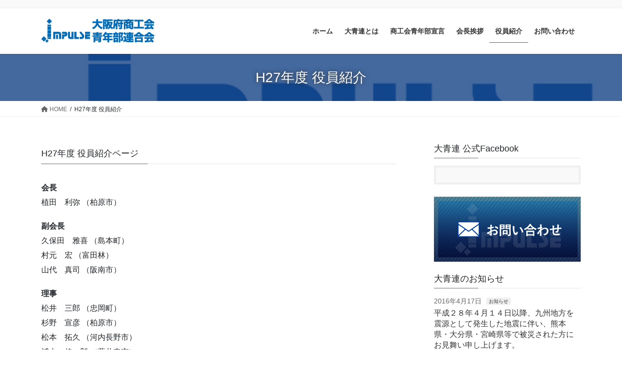

--- FILE ---
content_type: text/html; charset=UTF-8
request_url: https://impulse-osaka.net/?page_id=535
body_size: 66539
content:
<!DOCTYPE html>
<html lang="ja">
<head>
<meta charset="utf-8">
<meta http-equiv="X-UA-Compatible" content="IE=edge">
<meta name="viewport" content="width=device-width, initial-scale=1">
<!-- Google Tag Manager -->
<script>(function(w,d,s,l,i){w[l]=w[l]||[];w[l].push({'gtm.start':
new Date().getTime(),event:'gtm.js'});var f=d.getElementsByTagName(s)[0],
j=d.createElement(s),dl=l!='dataLayer'?'&l='+l:'';j.async=true;j.src=
'https://www.googletagmanager.com/gtm.js?id='+i+dl;f.parentNode.insertBefore(j,f);
})(window,document,'script','dataLayer','GTM-TRJGXMK');</script>
<!-- End Google Tag Manager -->
<title>H27年度 役員紹介 | 大阪府商工会青年部連合会 公式ウェブサイト</title>
<meta name='robots' content='max-image-preview:large' />
<link rel='dns-prefetch' href='//maxcdn.bootstrapcdn.com' />
<link rel="alternate" type="application/rss+xml" title="大阪府商工会青年部連合会 公式ウェブサイト &raquo; フィード" href="https://impulse-osaka.net/?feed=rss2" />
<link rel="alternate" type="application/rss+xml" title="大阪府商工会青年部連合会 公式ウェブサイト &raquo; コメントフィード" href="https://impulse-osaka.net/?feed=comments-rss2" />
<link rel="alternate" type="application/rss+xml" title="大阪府商工会青年部連合会 公式ウェブサイト &raquo; H27年度 役員紹介 のコメントのフィード" href="https://impulse-osaka.net/?feed=rss2&#038;page_id=535" />
<link rel="alternate" title="oEmbed (JSON)" type="application/json+oembed" href="https://impulse-osaka.net/index.php?rest_route=%2Foembed%2F1.0%2Fembed&#038;url=https%3A%2F%2Fimpulse-osaka.net%2F%3Fpage_id%3D535" />
<link rel="alternate" title="oEmbed (XML)" type="text/xml+oembed" href="https://impulse-osaka.net/index.php?rest_route=%2Foembed%2F1.0%2Fembed&#038;url=https%3A%2F%2Fimpulse-osaka.net%2F%3Fpage_id%3D535&#038;format=xml" />
<meta name="description" content="H27年度 役員紹介ページ会長植田　利弥 （柏原市）副会長久保田　雅喜 （島本町）村元　宏 （富田林）山代　真司 （阪南市）理事松井　三郎 （忠岡町）杉野　宣彦 （柏原市）松本　拓久 （河内長野市）浦山　修一郎 （藤井寺市）野田　武史 （摂津市）山田　泰弘 （富田林）植田　恭史 （島本町）天谷　純司 （羽曳野市）北野　洋平（阪南市）玉置　和睦 （岬町）柳瀬　主稔 （能勢町）中野　学 （大阪狭山" /><style id='wp-img-auto-sizes-contain-inline-css' type='text/css'>
img:is([sizes=auto i],[sizes^="auto," i]){contain-intrinsic-size:3000px 1500px}
/*# sourceURL=wp-img-auto-sizes-contain-inline-css */
</style>
<link rel='stylesheet' id='sbi_styles-css' href='https://impulse-osaka.net/wp/wp-content/plugins/instagram-feed/css/sbi-styles.min.css?ver=6.9.1' type='text/css' media='all' />
<link rel='stylesheet' id='vkExUnit_common_style-css' href='https://impulse-osaka.net/wp/wp-content/plugins/vk-all-in-one-expansion-unit/assets/css/vkExUnit_style.css?ver=9.113.0.1' type='text/css' media='all' />
<style id='vkExUnit_common_style-inline-css' type='text/css'>
:root {--ver_page_top_button_url:url(https://impulse-osaka.net/wp/wp-content/plugins/vk-all-in-one-expansion-unit/assets/images/to-top-btn-icon.svg);}@font-face {font-weight: normal;font-style: normal;font-family: "vk_sns";src: url("https://impulse-osaka.net/wp/wp-content/plugins/vk-all-in-one-expansion-unit/inc/sns/icons/fonts/vk_sns.eot?-bq20cj");src: url("https://impulse-osaka.net/wp/wp-content/plugins/vk-all-in-one-expansion-unit/inc/sns/icons/fonts/vk_sns.eot?#iefix-bq20cj") format("embedded-opentype"),url("https://impulse-osaka.net/wp/wp-content/plugins/vk-all-in-one-expansion-unit/inc/sns/icons/fonts/vk_sns.woff?-bq20cj") format("woff"),url("https://impulse-osaka.net/wp/wp-content/plugins/vk-all-in-one-expansion-unit/inc/sns/icons/fonts/vk_sns.ttf?-bq20cj") format("truetype"),url("https://impulse-osaka.net/wp/wp-content/plugins/vk-all-in-one-expansion-unit/inc/sns/icons/fonts/vk_sns.svg?-bq20cj#vk_sns") format("svg");}
.veu_promotion-alert__content--text {border: 1px solid rgba(0,0,0,0.125);padding: 0.5em 1em;border-radius: var(--vk-size-radius);margin-bottom: var(--vk-margin-block-bottom);font-size: 0.875rem;}/* Alert Content部分に段落タグを入れた場合に最後の段落の余白を0にする */.veu_promotion-alert__content--text p:last-of-type{margin-bottom:0;margin-top: 0;}
/*# sourceURL=vkExUnit_common_style-inline-css */
</style>
<style id='wp-emoji-styles-inline-css' type='text/css'>

	img.wp-smiley, img.emoji {
		display: inline !important;
		border: none !important;
		box-shadow: none !important;
		height: 1em !important;
		width: 1em !important;
		margin: 0 0.07em !important;
		vertical-align: -0.1em !important;
		background: none !important;
		padding: 0 !important;
	}
/*# sourceURL=wp-emoji-styles-inline-css */
</style>
<style id='wp-block-library-inline-css' type='text/css'>
:root{--wp-block-synced-color:#7a00df;--wp-block-synced-color--rgb:122,0,223;--wp-bound-block-color:var(--wp-block-synced-color);--wp-editor-canvas-background:#ddd;--wp-admin-theme-color:#007cba;--wp-admin-theme-color--rgb:0,124,186;--wp-admin-theme-color-darker-10:#006ba1;--wp-admin-theme-color-darker-10--rgb:0,107,160.5;--wp-admin-theme-color-darker-20:#005a87;--wp-admin-theme-color-darker-20--rgb:0,90,135;--wp-admin-border-width-focus:2px}@media (min-resolution:192dpi){:root{--wp-admin-border-width-focus:1.5px}}.wp-element-button{cursor:pointer}:root .has-very-light-gray-background-color{background-color:#eee}:root .has-very-dark-gray-background-color{background-color:#313131}:root .has-very-light-gray-color{color:#eee}:root .has-very-dark-gray-color{color:#313131}:root .has-vivid-green-cyan-to-vivid-cyan-blue-gradient-background{background:linear-gradient(135deg,#00d084,#0693e3)}:root .has-purple-crush-gradient-background{background:linear-gradient(135deg,#34e2e4,#4721fb 50%,#ab1dfe)}:root .has-hazy-dawn-gradient-background{background:linear-gradient(135deg,#faaca8,#dad0ec)}:root .has-subdued-olive-gradient-background{background:linear-gradient(135deg,#fafae1,#67a671)}:root .has-atomic-cream-gradient-background{background:linear-gradient(135deg,#fdd79a,#004a59)}:root .has-nightshade-gradient-background{background:linear-gradient(135deg,#330968,#31cdcf)}:root .has-midnight-gradient-background{background:linear-gradient(135deg,#020381,#2874fc)}:root{--wp--preset--font-size--normal:16px;--wp--preset--font-size--huge:42px}.has-regular-font-size{font-size:1em}.has-larger-font-size{font-size:2.625em}.has-normal-font-size{font-size:var(--wp--preset--font-size--normal)}.has-huge-font-size{font-size:var(--wp--preset--font-size--huge)}.has-text-align-center{text-align:center}.has-text-align-left{text-align:left}.has-text-align-right{text-align:right}.has-fit-text{white-space:nowrap!important}#end-resizable-editor-section{display:none}.aligncenter{clear:both}.items-justified-left{justify-content:flex-start}.items-justified-center{justify-content:center}.items-justified-right{justify-content:flex-end}.items-justified-space-between{justify-content:space-between}.screen-reader-text{border:0;clip-path:inset(50%);height:1px;margin:-1px;overflow:hidden;padding:0;position:absolute;width:1px;word-wrap:normal!important}.screen-reader-text:focus{background-color:#ddd;clip-path:none;color:#444;display:block;font-size:1em;height:auto;left:5px;line-height:normal;padding:15px 23px 14px;text-decoration:none;top:5px;width:auto;z-index:100000}html :where(.has-border-color){border-style:solid}html :where([style*=border-top-color]){border-top-style:solid}html :where([style*=border-right-color]){border-right-style:solid}html :where([style*=border-bottom-color]){border-bottom-style:solid}html :where([style*=border-left-color]){border-left-style:solid}html :where([style*=border-width]){border-style:solid}html :where([style*=border-top-width]){border-top-style:solid}html :where([style*=border-right-width]){border-right-style:solid}html :where([style*=border-bottom-width]){border-bottom-style:solid}html :where([style*=border-left-width]){border-left-style:solid}html :where(img[class*=wp-image-]){height:auto;max-width:100%}:where(figure){margin:0 0 1em}html :where(.is-position-sticky){--wp-admin--admin-bar--position-offset:var(--wp-admin--admin-bar--height,0px)}@media screen and (max-width:600px){html :where(.is-position-sticky){--wp-admin--admin-bar--position-offset:0px}}
.vk-cols--reverse{flex-direction:row-reverse}.vk-cols--hasbtn{margin-bottom:0}.vk-cols--hasbtn>.row>.vk_gridColumn_item,.vk-cols--hasbtn>.wp-block-column{position:relative;padding-bottom:3em}.vk-cols--hasbtn>.row>.vk_gridColumn_item>.wp-block-buttons,.vk-cols--hasbtn>.row>.vk_gridColumn_item>.vk_button,.vk-cols--hasbtn>.wp-block-column>.wp-block-buttons,.vk-cols--hasbtn>.wp-block-column>.vk_button{position:absolute;bottom:0;width:100%}.vk-cols--fit.wp-block-columns{gap:0}.vk-cols--fit.wp-block-columns,.vk-cols--fit.wp-block-columns:not(.is-not-stacked-on-mobile){margin-top:0;margin-bottom:0;justify-content:space-between}.vk-cols--fit.wp-block-columns>.wp-block-column *:last-child,.vk-cols--fit.wp-block-columns:not(.is-not-stacked-on-mobile)>.wp-block-column *:last-child{margin-bottom:0}.vk-cols--fit.wp-block-columns>.wp-block-column>.wp-block-cover,.vk-cols--fit.wp-block-columns:not(.is-not-stacked-on-mobile)>.wp-block-column>.wp-block-cover{margin-top:0}.vk-cols--fit.wp-block-columns.has-background,.vk-cols--fit.wp-block-columns:not(.is-not-stacked-on-mobile).has-background{padding:0}@media(max-width: 599px){.vk-cols--fit.wp-block-columns:not(.has-background)>.wp-block-column:not(.has-background),.vk-cols--fit.wp-block-columns:not(.is-not-stacked-on-mobile):not(.has-background)>.wp-block-column:not(.has-background){padding-left:0 !important;padding-right:0 !important}}@media(min-width: 782px){.vk-cols--fit.wp-block-columns .block-editor-block-list__block.wp-block-column:not(:first-child),.vk-cols--fit.wp-block-columns>.wp-block-column:not(:first-child),.vk-cols--fit.wp-block-columns:not(.is-not-stacked-on-mobile) .block-editor-block-list__block.wp-block-column:not(:first-child),.vk-cols--fit.wp-block-columns:not(.is-not-stacked-on-mobile)>.wp-block-column:not(:first-child){margin-left:0}}@media(min-width: 600px)and (max-width: 781px){.vk-cols--fit.wp-block-columns .wp-block-column:nth-child(2n),.vk-cols--fit.wp-block-columns:not(.is-not-stacked-on-mobile) .wp-block-column:nth-child(2n){margin-left:0}.vk-cols--fit.wp-block-columns .wp-block-column:not(:only-child),.vk-cols--fit.wp-block-columns:not(.is-not-stacked-on-mobile) .wp-block-column:not(:only-child){flex-basis:50% !important}}.vk-cols--fit--gap1.wp-block-columns{gap:1px}@media(min-width: 600px)and (max-width: 781px){.vk-cols--fit--gap1.wp-block-columns .wp-block-column:not(:only-child){flex-basis:calc(50% - 1px) !important}}.vk-cols--fit.vk-cols--grid>.block-editor-block-list__block,.vk-cols--fit.vk-cols--grid>.wp-block-column,.vk-cols--fit.vk-cols--grid:not(.is-not-stacked-on-mobile)>.block-editor-block-list__block,.vk-cols--fit.vk-cols--grid:not(.is-not-stacked-on-mobile)>.wp-block-column{flex-basis:50%;box-sizing:border-box}@media(max-width: 599px){.vk-cols--fit.vk-cols--grid.vk-cols--grid--alignfull>.wp-block-column:nth-child(2)>.wp-block-cover,.vk-cols--fit.vk-cols--grid.vk-cols--grid--alignfull>.wp-block-column:nth-child(2)>.vk_outer,.vk-cols--fit.vk-cols--grid:not(.is-not-stacked-on-mobile).vk-cols--grid--alignfull>.wp-block-column:nth-child(2)>.wp-block-cover,.vk-cols--fit.vk-cols--grid:not(.is-not-stacked-on-mobile).vk-cols--grid--alignfull>.wp-block-column:nth-child(2)>.vk_outer{width:100vw;margin-right:calc((100% - 100vw)/2);margin-left:calc((100% - 100vw)/2)}}@media(min-width: 600px){.vk-cols--fit.vk-cols--grid.vk-cols--grid--alignfull>.wp-block-column:nth-child(2)>.wp-block-cover,.vk-cols--fit.vk-cols--grid.vk-cols--grid--alignfull>.wp-block-column:nth-child(2)>.vk_outer,.vk-cols--fit.vk-cols--grid:not(.is-not-stacked-on-mobile).vk-cols--grid--alignfull>.wp-block-column:nth-child(2)>.wp-block-cover,.vk-cols--fit.vk-cols--grid:not(.is-not-stacked-on-mobile).vk-cols--grid--alignfull>.wp-block-column:nth-child(2)>.vk_outer{margin-right:calc(100% - 50vw);width:50vw}}@media(min-width: 600px){.vk-cols--fit.vk-cols--grid.vk-cols--grid--alignfull.vk-cols--reverse>.wp-block-column,.vk-cols--fit.vk-cols--grid:not(.is-not-stacked-on-mobile).vk-cols--grid--alignfull.vk-cols--reverse>.wp-block-column{margin-left:0;margin-right:0}.vk-cols--fit.vk-cols--grid.vk-cols--grid--alignfull.vk-cols--reverse>.wp-block-column:nth-child(2)>.wp-block-cover,.vk-cols--fit.vk-cols--grid.vk-cols--grid--alignfull.vk-cols--reverse>.wp-block-column:nth-child(2)>.vk_outer,.vk-cols--fit.vk-cols--grid:not(.is-not-stacked-on-mobile).vk-cols--grid--alignfull.vk-cols--reverse>.wp-block-column:nth-child(2)>.wp-block-cover,.vk-cols--fit.vk-cols--grid:not(.is-not-stacked-on-mobile).vk-cols--grid--alignfull.vk-cols--reverse>.wp-block-column:nth-child(2)>.vk_outer{margin-left:calc(100% - 50vw)}}.vk-cols--menu h2,.vk-cols--menu h3,.vk-cols--menu h4,.vk-cols--menu h5{margin-bottom:.2em;text-shadow:#000 0 0 10px}.vk-cols--menu h2:first-child,.vk-cols--menu h3:first-child,.vk-cols--menu h4:first-child,.vk-cols--menu h5:first-child{margin-top:0}.vk-cols--menu p{margin-bottom:1rem;text-shadow:#000 0 0 10px}.vk-cols--menu .wp-block-cover__inner-container:last-child{margin-bottom:0}.vk-cols--fitbnrs .wp-block-column .wp-block-cover:hover img{filter:unset}.vk-cols--fitbnrs .wp-block-column .wp-block-cover:hover{background-color:unset}.vk-cols--fitbnrs .wp-block-column .wp-block-cover:hover .wp-block-cover__image-background{filter:unset !important}.vk-cols--fitbnrs .wp-block-cover .wp-block-cover__inner-container{position:absolute;height:100%;width:100%}.vk-cols--fitbnrs .vk_button{height:100%;margin:0}.vk-cols--fitbnrs .vk_button .vk_button_btn,.vk-cols--fitbnrs .vk_button .btn{height:100%;width:100%;border:none;box-shadow:none;background-color:unset !important;transition:unset}.vk-cols--fitbnrs .vk_button .vk_button_btn:hover,.vk-cols--fitbnrs .vk_button .btn:hover{transition:unset}.vk-cols--fitbnrs .vk_button .vk_button_btn:after,.vk-cols--fitbnrs .vk_button .btn:after{border:none}.vk-cols--fitbnrs .vk_button .vk_button_link_txt{width:100%;position:absolute;top:50%;left:50%;transform:translateY(-50%) translateX(-50%);font-size:2rem;text-shadow:#000 0 0 10px}.vk-cols--fitbnrs .vk_button .vk_button_link_subCaption{width:100%;position:absolute;top:calc(50% + 2.2em);left:50%;transform:translateY(-50%) translateX(-50%);text-shadow:#000 0 0 10px}@media(min-width: 992px){.vk-cols--media.wp-block-columns{gap:3rem}}.vk-fit-map figure{margin-bottom:0}.vk-fit-map iframe{position:relative;margin-bottom:0;display:block;max-height:400px;width:100vw}.vk-fit-map:is(.alignfull,.alignwide) div{max-width:100%}.vk-table--th--width25 :where(tr>*:first-child){width:25%}.vk-table--th--width30 :where(tr>*:first-child){width:30%}.vk-table--th--width35 :where(tr>*:first-child){width:35%}.vk-table--th--width40 :where(tr>*:first-child){width:40%}.vk-table--th--bg-bright :where(tr>*:first-child){background-color:var(--wp--preset--color--bg-secondary, rgba(0, 0, 0, 0.05))}@media(max-width: 599px){.vk-table--mobile-block :is(th,td){width:100%;display:block}.vk-table--mobile-block.wp-block-table table :is(th,td){border-top:none}}.vk-table--width--th25 :where(tr>*:first-child){width:25%}.vk-table--width--th30 :where(tr>*:first-child){width:30%}.vk-table--width--th35 :where(tr>*:first-child){width:35%}.vk-table--width--th40 :where(tr>*:first-child){width:40%}.no-margin{margin:0}@media(max-width: 599px){.wp-block-image.vk-aligncenter--mobile>.alignright{float:none;margin-left:auto;margin-right:auto}.vk-no-padding-horizontal--mobile{padding-left:0 !important;padding-right:0 !important}}
/* VK Color Palettes */

/*# sourceURL=wp-block-library-inline-css */
</style><style id='global-styles-inline-css' type='text/css'>
:root{--wp--preset--aspect-ratio--square: 1;--wp--preset--aspect-ratio--4-3: 4/3;--wp--preset--aspect-ratio--3-4: 3/4;--wp--preset--aspect-ratio--3-2: 3/2;--wp--preset--aspect-ratio--2-3: 2/3;--wp--preset--aspect-ratio--16-9: 16/9;--wp--preset--aspect-ratio--9-16: 9/16;--wp--preset--color--black: #000000;--wp--preset--color--cyan-bluish-gray: #abb8c3;--wp--preset--color--white: #ffffff;--wp--preset--color--pale-pink: #f78da7;--wp--preset--color--vivid-red: #cf2e2e;--wp--preset--color--luminous-vivid-orange: #ff6900;--wp--preset--color--luminous-vivid-amber: #fcb900;--wp--preset--color--light-green-cyan: #7bdcb5;--wp--preset--color--vivid-green-cyan: #00d084;--wp--preset--color--pale-cyan-blue: #8ed1fc;--wp--preset--color--vivid-cyan-blue: #0693e3;--wp--preset--color--vivid-purple: #9b51e0;--wp--preset--gradient--vivid-cyan-blue-to-vivid-purple: linear-gradient(135deg,rgb(6,147,227) 0%,rgb(155,81,224) 100%);--wp--preset--gradient--light-green-cyan-to-vivid-green-cyan: linear-gradient(135deg,rgb(122,220,180) 0%,rgb(0,208,130) 100%);--wp--preset--gradient--luminous-vivid-amber-to-luminous-vivid-orange: linear-gradient(135deg,rgb(252,185,0) 0%,rgb(255,105,0) 100%);--wp--preset--gradient--luminous-vivid-orange-to-vivid-red: linear-gradient(135deg,rgb(255,105,0) 0%,rgb(207,46,46) 100%);--wp--preset--gradient--very-light-gray-to-cyan-bluish-gray: linear-gradient(135deg,rgb(238,238,238) 0%,rgb(169,184,195) 100%);--wp--preset--gradient--cool-to-warm-spectrum: linear-gradient(135deg,rgb(74,234,220) 0%,rgb(151,120,209) 20%,rgb(207,42,186) 40%,rgb(238,44,130) 60%,rgb(251,105,98) 80%,rgb(254,248,76) 100%);--wp--preset--gradient--blush-light-purple: linear-gradient(135deg,rgb(255,206,236) 0%,rgb(152,150,240) 100%);--wp--preset--gradient--blush-bordeaux: linear-gradient(135deg,rgb(254,205,165) 0%,rgb(254,45,45) 50%,rgb(107,0,62) 100%);--wp--preset--gradient--luminous-dusk: linear-gradient(135deg,rgb(255,203,112) 0%,rgb(199,81,192) 50%,rgb(65,88,208) 100%);--wp--preset--gradient--pale-ocean: linear-gradient(135deg,rgb(255,245,203) 0%,rgb(182,227,212) 50%,rgb(51,167,181) 100%);--wp--preset--gradient--electric-grass: linear-gradient(135deg,rgb(202,248,128) 0%,rgb(113,206,126) 100%);--wp--preset--gradient--midnight: linear-gradient(135deg,rgb(2,3,129) 0%,rgb(40,116,252) 100%);--wp--preset--font-size--small: 13px;--wp--preset--font-size--medium: 20px;--wp--preset--font-size--large: 36px;--wp--preset--font-size--x-large: 42px;--wp--preset--spacing--20: 0.44rem;--wp--preset--spacing--30: 0.67rem;--wp--preset--spacing--40: 1rem;--wp--preset--spacing--50: 1.5rem;--wp--preset--spacing--60: 2.25rem;--wp--preset--spacing--70: 3.38rem;--wp--preset--spacing--80: 5.06rem;--wp--preset--shadow--natural: 6px 6px 9px rgba(0, 0, 0, 0.2);--wp--preset--shadow--deep: 12px 12px 50px rgba(0, 0, 0, 0.4);--wp--preset--shadow--sharp: 6px 6px 0px rgba(0, 0, 0, 0.2);--wp--preset--shadow--outlined: 6px 6px 0px -3px rgb(255, 255, 255), 6px 6px rgb(0, 0, 0);--wp--preset--shadow--crisp: 6px 6px 0px rgb(0, 0, 0);}:where(.is-layout-flex){gap: 0.5em;}:where(.is-layout-grid){gap: 0.5em;}body .is-layout-flex{display: flex;}.is-layout-flex{flex-wrap: wrap;align-items: center;}.is-layout-flex > :is(*, div){margin: 0;}body .is-layout-grid{display: grid;}.is-layout-grid > :is(*, div){margin: 0;}:where(.wp-block-columns.is-layout-flex){gap: 2em;}:where(.wp-block-columns.is-layout-grid){gap: 2em;}:where(.wp-block-post-template.is-layout-flex){gap: 1.25em;}:where(.wp-block-post-template.is-layout-grid){gap: 1.25em;}.has-black-color{color: var(--wp--preset--color--black) !important;}.has-cyan-bluish-gray-color{color: var(--wp--preset--color--cyan-bluish-gray) !important;}.has-white-color{color: var(--wp--preset--color--white) !important;}.has-pale-pink-color{color: var(--wp--preset--color--pale-pink) !important;}.has-vivid-red-color{color: var(--wp--preset--color--vivid-red) !important;}.has-luminous-vivid-orange-color{color: var(--wp--preset--color--luminous-vivid-orange) !important;}.has-luminous-vivid-amber-color{color: var(--wp--preset--color--luminous-vivid-amber) !important;}.has-light-green-cyan-color{color: var(--wp--preset--color--light-green-cyan) !important;}.has-vivid-green-cyan-color{color: var(--wp--preset--color--vivid-green-cyan) !important;}.has-pale-cyan-blue-color{color: var(--wp--preset--color--pale-cyan-blue) !important;}.has-vivid-cyan-blue-color{color: var(--wp--preset--color--vivid-cyan-blue) !important;}.has-vivid-purple-color{color: var(--wp--preset--color--vivid-purple) !important;}.has-black-background-color{background-color: var(--wp--preset--color--black) !important;}.has-cyan-bluish-gray-background-color{background-color: var(--wp--preset--color--cyan-bluish-gray) !important;}.has-white-background-color{background-color: var(--wp--preset--color--white) !important;}.has-pale-pink-background-color{background-color: var(--wp--preset--color--pale-pink) !important;}.has-vivid-red-background-color{background-color: var(--wp--preset--color--vivid-red) !important;}.has-luminous-vivid-orange-background-color{background-color: var(--wp--preset--color--luminous-vivid-orange) !important;}.has-luminous-vivid-amber-background-color{background-color: var(--wp--preset--color--luminous-vivid-amber) !important;}.has-light-green-cyan-background-color{background-color: var(--wp--preset--color--light-green-cyan) !important;}.has-vivid-green-cyan-background-color{background-color: var(--wp--preset--color--vivid-green-cyan) !important;}.has-pale-cyan-blue-background-color{background-color: var(--wp--preset--color--pale-cyan-blue) !important;}.has-vivid-cyan-blue-background-color{background-color: var(--wp--preset--color--vivid-cyan-blue) !important;}.has-vivid-purple-background-color{background-color: var(--wp--preset--color--vivid-purple) !important;}.has-black-border-color{border-color: var(--wp--preset--color--black) !important;}.has-cyan-bluish-gray-border-color{border-color: var(--wp--preset--color--cyan-bluish-gray) !important;}.has-white-border-color{border-color: var(--wp--preset--color--white) !important;}.has-pale-pink-border-color{border-color: var(--wp--preset--color--pale-pink) !important;}.has-vivid-red-border-color{border-color: var(--wp--preset--color--vivid-red) !important;}.has-luminous-vivid-orange-border-color{border-color: var(--wp--preset--color--luminous-vivid-orange) !important;}.has-luminous-vivid-amber-border-color{border-color: var(--wp--preset--color--luminous-vivid-amber) !important;}.has-light-green-cyan-border-color{border-color: var(--wp--preset--color--light-green-cyan) !important;}.has-vivid-green-cyan-border-color{border-color: var(--wp--preset--color--vivid-green-cyan) !important;}.has-pale-cyan-blue-border-color{border-color: var(--wp--preset--color--pale-cyan-blue) !important;}.has-vivid-cyan-blue-border-color{border-color: var(--wp--preset--color--vivid-cyan-blue) !important;}.has-vivid-purple-border-color{border-color: var(--wp--preset--color--vivid-purple) !important;}.has-vivid-cyan-blue-to-vivid-purple-gradient-background{background: var(--wp--preset--gradient--vivid-cyan-blue-to-vivid-purple) !important;}.has-light-green-cyan-to-vivid-green-cyan-gradient-background{background: var(--wp--preset--gradient--light-green-cyan-to-vivid-green-cyan) !important;}.has-luminous-vivid-amber-to-luminous-vivid-orange-gradient-background{background: var(--wp--preset--gradient--luminous-vivid-amber-to-luminous-vivid-orange) !important;}.has-luminous-vivid-orange-to-vivid-red-gradient-background{background: var(--wp--preset--gradient--luminous-vivid-orange-to-vivid-red) !important;}.has-very-light-gray-to-cyan-bluish-gray-gradient-background{background: var(--wp--preset--gradient--very-light-gray-to-cyan-bluish-gray) !important;}.has-cool-to-warm-spectrum-gradient-background{background: var(--wp--preset--gradient--cool-to-warm-spectrum) !important;}.has-blush-light-purple-gradient-background{background: var(--wp--preset--gradient--blush-light-purple) !important;}.has-blush-bordeaux-gradient-background{background: var(--wp--preset--gradient--blush-bordeaux) !important;}.has-luminous-dusk-gradient-background{background: var(--wp--preset--gradient--luminous-dusk) !important;}.has-pale-ocean-gradient-background{background: var(--wp--preset--gradient--pale-ocean) !important;}.has-electric-grass-gradient-background{background: var(--wp--preset--gradient--electric-grass) !important;}.has-midnight-gradient-background{background: var(--wp--preset--gradient--midnight) !important;}.has-small-font-size{font-size: var(--wp--preset--font-size--small) !important;}.has-medium-font-size{font-size: var(--wp--preset--font-size--medium) !important;}.has-large-font-size{font-size: var(--wp--preset--font-size--large) !important;}.has-x-large-font-size{font-size: var(--wp--preset--font-size--x-large) !important;}
/*# sourceURL=global-styles-inline-css */
</style>

<style id='classic-theme-styles-inline-css' type='text/css'>
/*! This file is auto-generated */
.wp-block-button__link{color:#fff;background-color:#32373c;border-radius:9999px;box-shadow:none;text-decoration:none;padding:calc(.667em + 2px) calc(1.333em + 2px);font-size:1.125em}.wp-block-file__button{background:#32373c;color:#fff;text-decoration:none}
/*# sourceURL=/wp-includes/css/classic-themes.min.css */
</style>
<link rel='stylesheet' id='contact-form-7-css' href='https://impulse-osaka.net/wp/wp-content/plugins/contact-form-7/includes/css/styles.css?ver=6.1.4' type='text/css' media='all' />
<link rel='stylesheet' id='vk-swiper-style-css' href='https://impulse-osaka.net/wp/wp-content/plugins/vk-blocks-pro/inc/vk-swiper/package/assets/css/swiper-bundle.min.css?ver=6.8.0' type='text/css' media='all' />
<link rel='stylesheet' id='vk-filter-search-style-css' href='https://impulse-osaka.net/wp/wp-content/plugins/vk-filter-search/inc/filter-search/package/build/style.css?ver=1.10.11' type='text/css' media='all' />
<link rel='stylesheet' id='cff-css' href='https://impulse-osaka.net/wp/wp-content/plugins/custom-facebook-feed/assets/css/cff-style.min.css?ver=4.3.2' type='text/css' media='all' />
<link rel='stylesheet' id='sb-font-awesome-css' href='https://maxcdn.bootstrapcdn.com/font-awesome/4.7.0/css/font-awesome.min.css?ver=6.9' type='text/css' media='all' />
<link rel='stylesheet' id='bootstrap-4-style-css' href='https://impulse-osaka.net/wp/wp-content/themes/lightning-pro/library/bootstrap-4/css/bootstrap.min.css?ver=4.5.0' type='text/css' media='all' />
<link rel='stylesheet' id='lightning-common-style-css' href='https://impulse-osaka.net/wp/wp-content/themes/lightning-pro/assets/css/common.css?ver=8.17.1' type='text/css' media='all' />
<style id='lightning-common-style-inline-css' type='text/css'>
/* vk-mobile-nav */:root {--vk-mobile-nav-menu-btn-bg-src: url("https://impulse-osaka.net/wp/wp-content/themes/lightning-pro/inc/vk-mobile-nav/package/images/vk-menu-btn-black.svg");--vk-mobile-nav-menu-btn-close-bg-src: url("https://impulse-osaka.net/wp/wp-content/themes/lightning-pro/inc/vk-mobile-nav/package/images/vk-menu-close-black.svg");--vk-menu-acc-icon-open-black-bg-src: url("https://impulse-osaka.net/wp/wp-content/themes/lightning-pro/inc/vk-mobile-nav/package/images/vk-menu-acc-icon-open-black.svg");--vk-menu-acc-icon-open-white-bg-src: url("https://impulse-osaka.net/wp/wp-content/themes/lightning-pro/inc/vk-mobile-nav/package/images/vk-menu-acc-icon-open-white.svg");--vk-menu-acc-icon-close-black-bg-src: url("https://impulse-osaka.net/wp/wp-content/themes/lightning-pro/inc/vk-mobile-nav/package/images/vk-menu-close-black.svg");--vk-menu-acc-icon-close-white-bg-src: url("https://impulse-osaka.net/wp/wp-content/themes/lightning-pro/inc/vk-mobile-nav/package/images/vk-menu-close-white.svg");}
/*# sourceURL=lightning-common-style-inline-css */
</style>
<link rel='stylesheet' id='lightning-design-style-css' href='https://impulse-osaka.net/wp/wp-content/themes/lightning-pro/design-skin/origin2/css/style.css?ver=8.17.1' type='text/css' media='all' />
<style id='lightning-design-style-inline-css' type='text/css'>
a { color:#337ab7; }
/* page header */:root{--vk-page-header-url : url(https://impulse-osaka.net/wp/wp-content/uploads/2022/07/P00017.jpg);}@media ( max-width:575.98px ){:root{--vk-page-header-url : url(https://impulse-osaka.net/wp/wp-content/uploads/2022/07/P00017.jpg);}}.page-header{ position:relative;text-shadow:0px 0px 10px #2d2d2d;background: var(--vk-page-header-url, url(https://impulse-osaka.net/wp/wp-content/uploads/2022/07/P00017.jpg) ) no-repeat 50% center;background-size: cover;}.page-header::before{content:"";position:absolute;top:0;left:0;background-color:#154487;opacity:0.8;width:100%;height:100%;}
.vk-campaign-text{background:#eab010;color:#fff;}.vk-campaign-text_btn,.vk-campaign-text_btn:link,.vk-campaign-text_btn:visited,.vk-campaign-text_btn:focus,.vk-campaign-text_btn:active{background:#fff;color:#4c4c4c;}a.vk-campaign-text_btn:hover{background:#eab010;color:#fff;}.vk-campaign-text_link,.vk-campaign-text_link:link,.vk-campaign-text_link:hover,.vk-campaign-text_link:visited,.vk-campaign-text_link:active,.vk-campaign-text_link:focus{color:#fff;}
.media .media-body .media-heading a:hover { color:; }@media (min-width: 768px){.gMenu > li:before,.gMenu > li.menu-item-has-children::after { border-bottom-color: }.gMenu li li { background-color: }.gMenu li li a:hover { background-color:; }} /* @media (min-width: 768px) */h2,.mainSection-title { border-top-color:; }h3:after,.subSection-title:after { border-bottom-color:; }ul.page-numbers li span.page-numbers.current,.page-link dl .post-page-numbers.current { background-color:; }.pager li > a { border-color:;color:;}.pager li > a:hover { background-color:;color:#fff;}.siteFooter { border-top-color:; }dt { border-left-color:; }:root {--g_nav_main_acc_icon_open_url:url(https://impulse-osaka.net/wp/wp-content/themes/lightning-pro/inc/vk-mobile-nav/package/images/vk-menu-acc-icon-open-black.svg);--g_nav_main_acc_icon_close_url: url(https://impulse-osaka.net/wp/wp-content/themes/lightning-pro/inc/vk-mobile-nav/package/images/vk-menu-close-black.svg);--g_nav_sub_acc_icon_open_url: url(https://impulse-osaka.net/wp/wp-content/themes/lightning-pro/inc/vk-mobile-nav/package/images/vk-menu-acc-icon-open-white.svg);--g_nav_sub_acc_icon_close_url: url(https://impulse-osaka.net/wp/wp-content/themes/lightning-pro/inc/vk-mobile-nav/package/images/vk-menu-close-white.svg);}
/*# sourceURL=lightning-design-style-inline-css */
</style>
<link rel='stylesheet' id='veu-cta-css' href='https://impulse-osaka.net/wp/wp-content/plugins/vk-all-in-one-expansion-unit/inc/call-to-action/package/assets/css/style.css?ver=9.113.0.1' type='text/css' media='all' />
<link rel='stylesheet' id='vk-blocks-build-css-css' href='https://impulse-osaka.net/wp/wp-content/plugins/vk-blocks-pro/build/block-build.css?ver=1.49.0.0' type='text/css' media='all' />
<style id='vk-blocks-build-css-inline-css' type='text/css'>
:root {--vk_flow-arrow: url(https://impulse-osaka.net/wp/wp-content/plugins/vk-blocks-pro/inc/vk-blocks/images/arrow_bottom.svg);--vk_image-mask-wave01: url(https://impulse-osaka.net/wp/wp-content/plugins/vk-blocks-pro/inc/vk-blocks/images/wave01.svg);--vk_image-mask-wave02: url(https://impulse-osaka.net/wp/wp-content/plugins/vk-blocks-pro/inc/vk-blocks/images/wave02.svg);--vk_image-mask-wave03: url(https://impulse-osaka.net/wp/wp-content/plugins/vk-blocks-pro/inc/vk-blocks/images/wave03.svg);--vk_image-mask-wave04: url(https://impulse-osaka.net/wp/wp-content/plugins/vk-blocks-pro/inc/vk-blocks/images/wave04.svg);}

	:root {

		--vk-balloon-border-width:1px;

		--vk-balloon-speech-offset:-12px;
	}
	
/*# sourceURL=vk-blocks-build-css-inline-css */
</style>
<link rel='stylesheet' id='lightning-theme-style-css' href='https://impulse-osaka.net/wp/wp-content/themes/lightning-pro/style.css?ver=8.17.1' type='text/css' media='all' />
<link rel='stylesheet' id='vk-media-posts-style-css' href='https://impulse-osaka.net/wp/wp-content/themes/lightning-pro/inc/media-posts/package/css/media-posts.css?ver=1.2' type='text/css' media='all' />
<link rel='stylesheet' id='vk-font-awesome-css' href='https://impulse-osaka.net/wp/wp-content/themes/lightning-pro/vendor/vektor-inc/font-awesome-versions/src/versions/6/css/all.min.css?ver=6.1.0' type='text/css' media='all' />
<link rel='stylesheet' id='jquery.lightbox.min.css-css' href='https://impulse-osaka.net/wp/wp-content/plugins/wp-jquery-lightbox/lightboxes/wp-jquery-lightbox/styles/lightbox.min.css?ver=2.3.4' type='text/css' media='all' />
<link rel='stylesheet' id='jqlb-overrides-css' href='https://impulse-osaka.net/wp/wp-content/plugins/wp-jquery-lightbox/lightboxes/wp-jquery-lightbox/styles/overrides.css?ver=2.3.4' type='text/css' media='all' />
<style id='jqlb-overrides-inline-css' type='text/css'>

			#outerImageContainer {
				box-shadow: 0 0 4px 2px rgba(0,0,0,.2);
			}
			#imageContainer{
				padding: 6px;
			}
			#imageDataContainer {
				box-shadow: 0 -4px 0 0 #fff, 0 0 4px 2px rgba(0,0,0,.1);
				z-index: auto;
			}
			#prevArrow,
			#nextArrow{
				background-color: rgba(255,255,255,.7;
				color: #000000;
			}
/*# sourceURL=jqlb-overrides-inline-css */
</style>
<script type="text/javascript" src="https://impulse-osaka.net/wp/wp-includes/js/jquery/jquery.min.js?ver=3.7.1" id="jquery-core-js"></script>
<script type="text/javascript" src="https://impulse-osaka.net/wp/wp-includes/js/jquery/jquery-migrate.min.js?ver=3.4.1" id="jquery-migrate-js"></script>
<link rel="https://api.w.org/" href="https://impulse-osaka.net/index.php?rest_route=/" /><link rel="alternate" title="JSON" type="application/json" href="https://impulse-osaka.net/index.php?rest_route=/wp/v2/pages/535" /><link rel="EditURI" type="application/rsd+xml" title="RSD" href="https://impulse-osaka.net/wp/xmlrpc.php?rsd" />
<meta name="generator" content="WordPress 6.9" />
<link rel="canonical" href="https://impulse-osaka.net/?page_id=535" />
<link rel='shortlink' href='https://impulse-osaka.net/?p=535' />
<style id="lightning-color-custom-for-plugins" type="text/css">/* ltg theme common */.color_key_bg,.color_key_bg_hover:hover{background-color: #337ab7;}.color_key_txt,.color_key_txt_hover:hover{color: #337ab7;}.color_key_border,.color_key_border_hover:hover{border-color: #337ab7;}.color_key_dark_bg,.color_key_dark_bg_hover:hover{background-color: #2e6da4;}.color_key_dark_txt,.color_key_dark_txt_hover:hover{color: #2e6da4;}.color_key_dark_border,.color_key_dark_border_hover:hover{border-color: #2e6da4;}</style><!-- [ VK All in One Expansion Unit OGP ] -->
<meta property="og:site_name" content="大阪府商工会青年部連合会 公式ウェブサイト" />
<meta property="og:url" content="https://impulse-osaka.net/?page_id=535" />
<meta property="og:title" content="H27年度 役員紹介 | 大阪府商工会青年部連合会 公式ウェブサイト" />
<meta property="og:description" content="H27年度 役員紹介ページ会長植田　利弥 （柏原市）副会長久保田　雅喜 （島本町）村元　宏 （富田林）山代　真司 （阪南市）理事松井　三郎 （忠岡町）杉野　宣彦 （柏原市）松本　拓久 （河内長野市）浦山　修一郎 （藤井寺市）野田　武史 （摂津市）山田　泰弘 （富田林）植田　恭史 （島本町）天谷　純司 （羽曳野市）北野　洋平（阪南市）玉置　和睦 （岬町）柳瀬　主稔 （能勢町）中野　学 （大阪狭山" />
<meta property="og:type" content="article" />
<!-- [ / VK All in One Expansion Unit OGP ] -->
<!-- [ VK All in One Expansion Unit twitter card ] -->
<meta name="twitter:card" content="summary_large_image">
<meta name="twitter:description" content="H27年度 役員紹介ページ会長植田　利弥 （柏原市）副会長久保田　雅喜 （島本町）村元　宏 （富田林）山代　真司 （阪南市）理事松井　三郎 （忠岡町）杉野　宣彦 （柏原市）松本　拓久 （河内長野市）浦山　修一郎 （藤井寺市）野田　武史 （摂津市）山田　泰弘 （富田林）植田　恭史 （島本町）天谷　純司 （羽曳野市）北野　洋平（阪南市）玉置　和睦 （岬町）柳瀬　主稔 （能勢町）中野　学 （大阪狭山">
<meta name="twitter:title" content="H27年度 役員紹介 | 大阪府商工会青年部連合会 公式ウェブサイト">
<meta name="twitter:url" content="https://impulse-osaka.net/?page_id=535">
	<meta name="twitter:domain" content="impulse-osaka.net">
	<!-- [ / VK All in One Expansion Unit twitter card ] -->
	<link rel="icon" href="https://impulse-osaka.net/wp/wp-content/uploads/2022/07/cropped-dai-favi-32x32.jpg" sizes="32x32" />
<link rel="icon" href="https://impulse-osaka.net/wp/wp-content/uploads/2022/07/cropped-dai-favi-192x192.jpg" sizes="192x192" />
<link rel="apple-touch-icon" href="https://impulse-osaka.net/wp/wp-content/uploads/2022/07/cropped-dai-favi-180x180.jpg" />
<meta name="msapplication-TileImage" content="https://impulse-osaka.net/wp/wp-content/uploads/2022/07/cropped-dai-favi-270x270.jpg" />

</head>
<body class="wp-singular page-template-default page page-id-535 wp-theme-lightning-pro vk-blocks sidebar-fix sidebar-fix-priority-top bootstrap4 device-pc fa_v6_css post-name-h27%e3%80%80%e5%bd%b9%e5%93%a1%e7%b4%b9%e4%bb%8b post-type-page">
<a class="skip-link screen-reader-text" href="#main">コンテンツに移動</a>
<a class="skip-link screen-reader-text" href="#vk-mobile-nav">ナビゲーションに移動</a>
<!-- Google Tag Manager (noscript) -->
    <noscript><iframe src="https://www.googletagmanager.com/ns.html?id=GTM-TRJGXMK"
    height="0" width="0" style="display:none;visibility:hidden"></iframe></noscript>
    <!-- End Google Tag Manager (noscript) --><header class="siteHeader">
	<div class="headerTop" id="headerTop"><div class="container"><p class="headerTop_description"></p></div><!-- [ / .container ] --></div><!-- [ / #headerTop  ] -->	<div class="container siteHeadContainer">
		<div class="navbar-header">
						<p class="navbar-brand siteHeader_logo">
			<a href="https://impulse-osaka.net/">
				<span><img src="http://impulse-osaka.net/wp/wp-content/uploads/2022/07/Title-Logo.png" alt="大阪府商工会青年部連合会 公式ウェブサイト" /></span>
			</a>
			</p>
					</div>

					<div id="gMenu_outer" class="gMenu_outer">
				<nav class="menu-01-container"><ul id="menu-01" class="menu gMenu vk-menu-acc"><li id="menu-item-590" class="menu-item menu-item-type-post_type menu-item-object-page menu-item-home"><a href="https://impulse-osaka.net/"><strong class="gMenu_name">ホーム</strong></a></li>
<li id="menu-item-207" class="menu-item menu-item-type-post_type menu-item-object-page menu-item-has-children"><a href="https://impulse-osaka.net/?page_id=5"><strong class="gMenu_name">大青連とは</strong></a>
<ul class="sub-menu">
	<li id="menu-item-1002" class="menu-item menu-item-type-post_type menu-item-object-page"><a href="https://impulse-osaka.net/?page_id=971">大青連 北ブロック</a></li>
	<li id="menu-item-1001" class="menu-item menu-item-type-post_type menu-item-object-page"><a href="https://impulse-osaka.net/?page_id=978">大青連 中ブロック</a></li>
	<li id="menu-item-1000" class="menu-item menu-item-type-post_type menu-item-object-page"><a href="https://impulse-osaka.net/?page_id=984">大青連 南ブロック</a></li>
</ul>
</li>
<li id="menu-item-208" class="menu-item menu-item-type-post_type menu-item-object-page"><a href="https://impulse-osaka.net/?page_id=7"><strong class="gMenu_name">商工会青年部宣言</strong></a></li>
<li id="menu-item-267" class="menu-item menu-item-type-post_type menu-item-object-page menu-item-has-children"><a href="https://impulse-osaka.net/?page_id=262"><strong class="gMenu_name">会長挨拶</strong></a>
<ul class="sub-menu">
	<li id="menu-item-862" class="menu-item menu-item-type-post_type menu-item-object-page"><a href="https://impulse-osaka.net/?page_id=838">R3-R4年度 会長挨拶</a></li>
	<li id="menu-item-711" class="menu-item menu-item-type-post_type menu-item-object-page"><a href="https://impulse-osaka.net/?page_id=698">R1-R2年度 会長挨拶</a></li>
	<li id="menu-item-656" class="menu-item menu-item-type-post_type menu-item-object-page"><a href="https://impulse-osaka.net/?page_id=630">H29-H30年度 会長挨拶</a></li>
	<li id="menu-item-554" class="menu-item menu-item-type-post_type menu-item-object-page"><a href="https://impulse-osaka.net/?page_id=550">H27-28年度 会長挨拶</a></li>
	<li id="menu-item-541" class="menu-item menu-item-type-post_type menu-item-object-page"><a href="https://impulse-osaka.net/?page_id=539">H25-26年度 会長挨拶</a></li>
	<li id="menu-item-209" class="menu-item menu-item-type-post_type menu-item-object-page"><a href="https://impulse-osaka.net/?page_id=9">H23-24年度 会長挨拶</a></li>
</ul>
</li>
<li id="menu-item-1013" class="menu-item menu-item-type-post_type menu-item-object-page current-menu-parent current_page_ancestor menu-item-has-children"><a href="https://impulse-osaka.net/?page_id=887"><strong class="gMenu_name">役員紹介</strong></a>
<ul class="sub-menu">
	<li id="menu-item-890" class="menu-item menu-item-type-post_type menu-item-object-page"><a href="https://impulse-osaka.net/?page_id=887">R4年度 役員紹介</a></li>
	<li id="menu-item-859" class="menu-item menu-item-type-post_type menu-item-object-page"><a href="https://impulse-osaka.net/?page_id=853">R3年度 役員紹介</a></li>
	<li id="menu-item-858" class="menu-item menu-item-type-post_type menu-item-object-page"><a href="https://impulse-osaka.net/?page_id=851">R2年度  役員紹介</a></li>
	<li id="menu-item-710" class="menu-item menu-item-type-post_type menu-item-object-page"><a href="https://impulse-osaka.net/?page_id=705">R1年度 役員紹介</a></li>
	<li id="menu-item-695" class="menu-item menu-item-type-post_type menu-item-object-page"><a href="https://impulse-osaka.net/?page_id=679">H30年度 役員紹介</a></li>
	<li id="menu-item-624" class="menu-item menu-item-type-post_type menu-item-object-page"><a href="https://impulse-osaka.net/?page_id=621">H29年度 役員紹介</a></li>
	<li id="menu-item-609" class="menu-item menu-item-type-post_type menu-item-object-page"><a href="https://impulse-osaka.net/?page_id=607">H28年度 役員紹介</a></li>
	<li id="menu-item-538" class="menu-item menu-item-type-post_type menu-item-object-page current-menu-item page_item page-item-535 current_page_item"><a href="https://impulse-osaka.net/?page_id=535">H27年度 役員紹介</a></li>
	<li id="menu-item-530" class="menu-item menu-item-type-post_type menu-item-object-page"><a href="https://impulse-osaka.net/?page_id=527">H26年度 役員紹介</a></li>
	<li id="menu-item-463" class="menu-item menu-item-type-post_type menu-item-object-page"><a href="https://impulse-osaka.net/?page_id=461">H25年度 役員紹介</a></li>
	<li id="menu-item-210" class="menu-item menu-item-type-post_type menu-item-object-page"><a href="https://impulse-osaka.net/?page_id=11">H24年度 役員紹介</a></li>
</ul>
</li>
<li id="menu-item-1100" class="menu-item menu-item-type-post_type menu-item-object-page"><a href="https://impulse-osaka.net/?page_id=17"><strong class="gMenu_name">お問い合わせ</strong></a></li>
</ul></nav>			</div>
			</div>
	</header>

<div class="section page-header"><div class="container"><div class="row"><div class="col-md-12">
<h1 class="page-header_pageTitle">
H27年度 役員紹介</h1>
</div></div></div></div><!-- [ /.page-header ] -->


<!-- [ .breadSection ] --><div class="section breadSection"><div class="container"><div class="row"><ol class="breadcrumb" itemscope itemtype="https://schema.org/BreadcrumbList"><li id="panHome" itemprop="itemListElement" itemscope itemtype="http://schema.org/ListItem"><a itemprop="item" href="https://impulse-osaka.net/"><span itemprop="name"><i class="fa fa-home"></i> HOME</span></a><meta itemprop="position" content="1" /></li><li><span>H27年度 役員紹介</span><meta itemprop="position" content="2" /></li></ol></div></div></div><!-- [ /.breadSection ] -->

<div class="section siteContent">
<div class="container">
<div class="row">

	<div class="col mainSection mainSection-col-two baseSection vk_posts-mainSection" id="main" role="main">
				<article id="post-535" class="entry entry-full post-535 page type-page status-publish hentry">

	
	
	
	<div class="entry-body">
				<h3><span style="font-size: large;">H27年度 役員紹介ページ</span></h3>
<p><strong>会長</strong><br />
植田　利弥 （柏原市）</p>
<p><strong>副会長</strong><br />
久保田　雅喜 （島本町）<br />
村元　宏 （富田林）<br />
山代　真司 （阪南市）</p>
<p><strong>理事</strong><br />
松井　三郎 （忠岡町）<br />
杉野　宣彦 （柏原市）<br />
松本　拓久 （河内長野市）<br />
浦山　修一郎 （藤井寺市）<br />
野田　武史 （摂津市）<br />
山田　泰弘 （富田林）<br />
植田　恭史 （島本町）<br />
天谷　純司 （羽曳野市）<br />
北野　洋平（阪南市）<br />
玉置　和睦 （岬町）<br />
柳瀬　主稔 （能勢町）<br />
中野　学 （大阪狭山市）<br />
貝阿弥　訓之 （四條畷市）<br />
酒井　健 （泉南市）<br />
近道　祐司 （豊能町）<br />
下中　利文 （熊取町）</p>
<p><strong>監事</strong><br />
今村　雅人 （能勢町）<br />
松尾　匡 （岬町）</p>
			</div>

	
	
	
	
			
	
		
		
		
		
	
	
</article><!-- [ /#post-535 ] -->
			</div><!-- [ /.mainSection ] -->

			<div class="col subSection sideSection sideSection-col-two baseSection">
						<aside class="widget widget_vkexunit_fbpageplugin" id="vkexunit_fbpageplugin-2"><div class="veu_fbPagePlugin"><h1 class="widget-title subSection-title">大青連 公式Facebook</h1>
		<div class="fbPagePlugin_body">
			<div class="fb-page" data-href="https://www.facebook.com/impulseosaka/" data-width="500"  data-height="600" data-hide-cover="true" data-show-facepile="false" data-show-posts="true">
				<div class="fb-xfbml-parse-ignore">
					<blockquote cite="https://www.facebook.com/impulseosaka/">
					<a href="https://www.facebook.com/impulseosaka/">Facebook page</a>
					</blockquote>
				</div>
			</div>
		</div>

		</div></aside><aside class="widget_text widget widget_custom_html" id="custom_html-2"><div class="textwidget custom-html-widget"><a href="http://impulse-osaka.net/wp/?page_id=17"><img src="https://impulse-osaka.net/wp/wp-content/uploads/2022/07/Toiawase.jpg" alt="大阪府青年部連合会への問い合わせ"></a>
</div></aside><aside class="widget widget_vkexunit_post_list" id="vkexunit_post_list-2"><div class="veu_postList pt_1"><h1 class="widget-title subSection-title">大青連のお知らせ</h1><ul class="postList"><li id="post-599">

		<span class="published postList_date postList_meta_items">2016年4月17日</span><span class="postList_terms postList_meta_items"><a href="https://impulse-osaka.net/?cat=1">お知らせ</a></span><span class="postList_title entry-title"><a href="https://impulse-osaka.net/?p=599">平成２８年４月１４日以降、九州地方を震源として発生した地震に伴い、熊本県・大分県・宮崎県等で被災された方にお見舞い申し上げます。</a></span></li>
		<li id="post-509">

		<span class="published postList_date postList_meta_items">2014年11月22日</span><span class="postList_terms postList_meta_items"><a href="https://impulse-osaka.net/?cat=1">お知らせ</a></span><span class="postList_title entry-title"><a href="https://impulse-osaka.net/?p=509">事業スケジュールのページを変更しました</a></span></li>
		<li id="post-490">

		<span class="published postList_date postList_meta_items">2014年8月24日</span><span class="postList_terms postList_meta_items"><a href="https://impulse-osaka.net/?cat=1">お知らせ</a></span><span class="postList_title entry-title"><a href="https://impulse-osaka.net/?p=490">この度の「平成２６年８月豪雨」災害に伴い被災された方にお見舞い申しげます</a></span></li>
		<li id="post-139">

		<span class="published postList_date postList_meta_items">2012年8月22日</span><span class="postList_terms postList_meta_items"><a href="https://impulse-osaka.net/?cat=1">お知らせ</a></span><span class="postList_title entry-title"><a href="https://impulse-osaka.net/?p=139">RSS</a></span></li>
		<li id="post-66">

		<span class="published postList_date postList_meta_items">2012年8月20日</span><span class="postList_terms postList_meta_items"><a href="https://impulse-osaka.net/?cat=1">お知らせ</a></span><span class="postList_title entry-title"><a href="https://impulse-osaka.net/?p=66">ホームページをリニューアルしました</a></span></li>
		</ul></div></aside>					</div><!-- [ /.subSection ] -->
	

</div><!-- [ /.row ] -->
</div><!-- [ /.container ] -->
</div><!-- [ /.siteContent ] -->



<footer class="section siteFooter">
			<div class="footerMenu">
			<div class="container">
				<nav class="menu-01-container"><ul id="menu-2" class="menu nav"><li id="menu-item-590" class="menu-item menu-item-type-post_type menu-item-object-page menu-item-home menu-item-590"><a href="https://impulse-osaka.net/">ホーム</a></li>
<li id="menu-item-207" class="menu-item menu-item-type-post_type menu-item-object-page menu-item-207"><a href="https://impulse-osaka.net/?page_id=5">大青連とは</a></li>
<li id="menu-item-208" class="menu-item menu-item-type-post_type menu-item-object-page menu-item-208"><a href="https://impulse-osaka.net/?page_id=7">商工会青年部宣言</a></li>
<li id="menu-item-267" class="menu-item menu-item-type-post_type menu-item-object-page menu-item-267"><a href="https://impulse-osaka.net/?page_id=262">会長挨拶</a></li>
<li id="menu-item-1013" class="menu-item menu-item-type-post_type menu-item-object-page current-menu-parent current_page_ancestor menu-item-1013"><a href="https://impulse-osaka.net/?page_id=887">役員紹介</a></li>
<li id="menu-item-1100" class="menu-item menu-item-type-post_type menu-item-object-page menu-item-1100"><a href="https://impulse-osaka.net/?page_id=17">お問い合わせ</a></li>
</ul></nav>			</div>
		</div>
			
	
	<div class="container sectionBox copySection text-center">
			<p>Copyright &copy; 大阪府商工会青年部連合会 公式ウェブサイト All Rights Reserved.</p>	</div>
</footer>
<div id="vk-mobile-nav-menu-btn" class="vk-mobile-nav-menu-btn">MENU</div><div class="vk-mobile-nav vk-mobile-nav-drop-in" id="vk-mobile-nav"><nav class="vk-mobile-nav-menu-outer" role="navigation"><ul id="menu-3" class="vk-menu-acc menu"><li class="menu-item menu-item-type-post_type menu-item-object-page menu-item-home menu-item-590"><a href="https://impulse-osaka.net/">ホーム</a></li>
<li class="menu-item menu-item-type-post_type menu-item-object-page menu-item-has-children menu-item-207"><a href="https://impulse-osaka.net/?page_id=5">大青連とは</a>
<ul class="sub-menu">
	<li id="menu-item-1002" class="menu-item menu-item-type-post_type menu-item-object-page menu-item-1002"><a href="https://impulse-osaka.net/?page_id=971">大青連 北ブロック</a></li>
	<li id="menu-item-1001" class="menu-item menu-item-type-post_type menu-item-object-page menu-item-1001"><a href="https://impulse-osaka.net/?page_id=978">大青連 中ブロック</a></li>
	<li id="menu-item-1000" class="menu-item menu-item-type-post_type menu-item-object-page menu-item-1000"><a href="https://impulse-osaka.net/?page_id=984">大青連 南ブロック</a></li>
</ul>
</li>
<li class="menu-item menu-item-type-post_type menu-item-object-page menu-item-208"><a href="https://impulse-osaka.net/?page_id=7">商工会青年部宣言</a></li>
<li class="menu-item menu-item-type-post_type menu-item-object-page menu-item-has-children menu-item-267"><a href="https://impulse-osaka.net/?page_id=262">会長挨拶</a>
<ul class="sub-menu">
	<li id="menu-item-862" class="menu-item menu-item-type-post_type menu-item-object-page menu-item-862"><a href="https://impulse-osaka.net/?page_id=838">R3-R4年度 会長挨拶</a></li>
	<li id="menu-item-711" class="menu-item menu-item-type-post_type menu-item-object-page menu-item-711"><a href="https://impulse-osaka.net/?page_id=698">R1-R2年度 会長挨拶</a></li>
	<li id="menu-item-656" class="menu-item menu-item-type-post_type menu-item-object-page menu-item-656"><a href="https://impulse-osaka.net/?page_id=630">H29-H30年度 会長挨拶</a></li>
	<li id="menu-item-554" class="menu-item menu-item-type-post_type menu-item-object-page menu-item-554"><a href="https://impulse-osaka.net/?page_id=550">H27-28年度 会長挨拶</a></li>
	<li id="menu-item-541" class="menu-item menu-item-type-post_type menu-item-object-page menu-item-541"><a href="https://impulse-osaka.net/?page_id=539">H25-26年度 会長挨拶</a></li>
	<li id="menu-item-209" class="menu-item menu-item-type-post_type menu-item-object-page menu-item-209"><a href="https://impulse-osaka.net/?page_id=9">H23-24年度 会長挨拶</a></li>
</ul>
</li>
<li class="menu-item menu-item-type-post_type menu-item-object-page current-menu-parent current_page_ancestor menu-item-has-children menu-item-1013"><a href="https://impulse-osaka.net/?page_id=887">役員紹介</a>
<ul class="sub-menu">
	<li id="menu-item-890" class="menu-item menu-item-type-post_type menu-item-object-page menu-item-890"><a href="https://impulse-osaka.net/?page_id=887">R4年度 役員紹介</a></li>
	<li id="menu-item-859" class="menu-item menu-item-type-post_type menu-item-object-page menu-item-859"><a href="https://impulse-osaka.net/?page_id=853">R3年度 役員紹介</a></li>
	<li id="menu-item-858" class="menu-item menu-item-type-post_type menu-item-object-page menu-item-858"><a href="https://impulse-osaka.net/?page_id=851">R2年度  役員紹介</a></li>
	<li id="menu-item-710" class="menu-item menu-item-type-post_type menu-item-object-page menu-item-710"><a href="https://impulse-osaka.net/?page_id=705">R1年度 役員紹介</a></li>
	<li id="menu-item-695" class="menu-item menu-item-type-post_type menu-item-object-page menu-item-695"><a href="https://impulse-osaka.net/?page_id=679">H30年度 役員紹介</a></li>
	<li id="menu-item-624" class="menu-item menu-item-type-post_type menu-item-object-page menu-item-624"><a href="https://impulse-osaka.net/?page_id=621">H29年度 役員紹介</a></li>
	<li id="menu-item-609" class="menu-item menu-item-type-post_type menu-item-object-page menu-item-609"><a href="https://impulse-osaka.net/?page_id=607">H28年度 役員紹介</a></li>
	<li id="menu-item-538" class="menu-item menu-item-type-post_type menu-item-object-page current-menu-item page_item page-item-535 current_page_item menu-item-538"><a href="https://impulse-osaka.net/?page_id=535" aria-current="page">H27年度 役員紹介</a></li>
	<li id="menu-item-530" class="menu-item menu-item-type-post_type menu-item-object-page menu-item-530"><a href="https://impulse-osaka.net/?page_id=527">H26年度 役員紹介</a></li>
	<li id="menu-item-463" class="menu-item menu-item-type-post_type menu-item-object-page menu-item-463"><a href="https://impulse-osaka.net/?page_id=461">H25年度 役員紹介</a></li>
	<li id="menu-item-210" class="menu-item menu-item-type-post_type menu-item-object-page menu-item-210"><a href="https://impulse-osaka.net/?page_id=11">H24年度 役員紹介</a></li>
</ul>
</li>
<li class="menu-item menu-item-type-post_type menu-item-object-page menu-item-1100"><a href="https://impulse-osaka.net/?page_id=17">お問い合わせ</a></li>
</ul></nav></div><!-- Custom Facebook Feed JS -->
<script type="text/javascript">var cffajaxurl = "https://impulse-osaka.net/wp/wp-admin/admin-ajax.php";
var cfflinkhashtags = "true";
</script>
<a href="#top" id="page_top" class="page_top_btn">PAGE TOP</a><!-- Instagram Feed JS -->
<script type="text/javascript">
var sbiajaxurl = "https://impulse-osaka.net/wp/wp-admin/admin-ajax.php";
</script>
<script type="text/javascript" src="https://impulse-osaka.net/wp/wp-includes/js/dist/hooks.min.js?ver=dd5603f07f9220ed27f1" id="wp-hooks-js"></script>
<script type="text/javascript" src="https://impulse-osaka.net/wp/wp-includes/js/dist/i18n.min.js?ver=c26c3dc7bed366793375" id="wp-i18n-js"></script>
<script type="text/javascript" id="wp-i18n-js-after">
/* <![CDATA[ */
wp.i18n.setLocaleData( { 'text direction\u0004ltr': [ 'ltr' ] } );
//# sourceURL=wp-i18n-js-after
/* ]]> */
</script>
<script type="text/javascript" src="https://impulse-osaka.net/wp/wp-content/plugins/contact-form-7/includes/swv/js/index.js?ver=6.1.4" id="swv-js"></script>
<script type="text/javascript" id="contact-form-7-js-translations">
/* <![CDATA[ */
( function( domain, translations ) {
	var localeData = translations.locale_data[ domain ] || translations.locale_data.messages;
	localeData[""].domain = domain;
	wp.i18n.setLocaleData( localeData, domain );
} )( "contact-form-7", {"translation-revision-date":"2025-11-30 08:12:23+0000","generator":"GlotPress\/4.0.3","domain":"messages","locale_data":{"messages":{"":{"domain":"messages","plural-forms":"nplurals=1; plural=0;","lang":"ja_JP"},"This contact form is placed in the wrong place.":["\u3053\u306e\u30b3\u30f3\u30bf\u30af\u30c8\u30d5\u30a9\u30fc\u30e0\u306f\u9593\u9055\u3063\u305f\u4f4d\u7f6e\u306b\u7f6e\u304b\u308c\u3066\u3044\u307e\u3059\u3002"],"Error:":["\u30a8\u30e9\u30fc:"]}},"comment":{"reference":"includes\/js\/index.js"}} );
//# sourceURL=contact-form-7-js-translations
/* ]]> */
</script>
<script type="text/javascript" id="contact-form-7-js-before">
/* <![CDATA[ */
var wpcf7 = {
    "api": {
        "root": "https:\/\/impulse-osaka.net\/index.php?rest_route=\/",
        "namespace": "contact-form-7\/v1"
    }
};
//# sourceURL=contact-form-7-js-before
/* ]]> */
</script>
<script type="text/javascript" src="https://impulse-osaka.net/wp/wp-content/plugins/contact-form-7/includes/js/index.js?ver=6.1.4" id="contact-form-7-js"></script>
<script type="text/javascript" id="vkExUnit_master-js-js-extra">
/* <![CDATA[ */
var vkExOpt = {"ajax_url":"https://impulse-osaka.net/wp/wp-admin/admin-ajax.php","hatena_entry":"https://impulse-osaka.net/index.php?rest_route=/vk_ex_unit/v1/hatena_entry/","facebook_entry":"https://impulse-osaka.net/index.php?rest_route=/vk_ex_unit/v1/facebook_entry/","facebook_count_enable":"","entry_count":"1","entry_from_post":"","homeUrl":"https://impulse-osaka.net/"};
//# sourceURL=vkExUnit_master-js-js-extra
/* ]]> */
</script>
<script type="text/javascript" src="https://impulse-osaka.net/wp/wp-content/plugins/vk-all-in-one-expansion-unit/assets/js/all.min.js?ver=9.113.0.1" id="vkExUnit_master-js-js"></script>
<script type="text/javascript" src="https://impulse-osaka.net/wp/wp-content/plugins/vk-blocks-pro/inc/vk-swiper/package/assets/js/swiper-bundle.min.js?ver=6.8.0" id="vk-swiper-script-js"></script>
<script type="text/javascript" src="https://impulse-osaka.net/wp/wp-content/plugins/vk-blocks-pro/build/vk-slider.min.js?ver=1.49.0.0" id="vk-blocks-slider-js"></script>
<script type="text/javascript" src="https://impulse-osaka.net/wp/wp-content/plugins/vk-blocks-pro/build/vk-accordion.min.js?ver=1.49.0.0" id="vk-blocks-accordion-js"></script>
<script type="text/javascript" src="https://impulse-osaka.net/wp/wp-content/plugins/vk-blocks-pro/build/vk-faq2.min.js?ver=1.49.0.0" id="vk-blocks-faq2-js"></script>
<script type="text/javascript" src="https://impulse-osaka.net/wp/wp-content/plugins/vk-blocks-pro/build/vk-animation.min.js?ver=1.49.0.0" id="vk-blocks-animation-js"></script>
<script type="text/javascript" src="https://impulse-osaka.net/wp/wp-content/plugins/custom-facebook-feed/assets/js/cff-scripts.min.js?ver=4.3.2" id="cffscripts-js"></script>
<script type="text/javascript" id="lightning-js-js-extra">
/* <![CDATA[ */
var lightningOpt = {"header_scrool":"1"};
//# sourceURL=lightning-js-js-extra
/* ]]> */
</script>
<script type="text/javascript" src="https://impulse-osaka.net/wp/wp-content/themes/lightning-pro/assets/js/lightning.min.js?ver=8.17.1" id="lightning-js-js"></script>
<script type="text/javascript" src="https://impulse-osaka.net/wp/wp-content/themes/lightning-pro/library/bootstrap-4/js/bootstrap.min.js?ver=4.5.0" id="bootstrap-4-js-js"></script>
<script type="text/javascript" src="https://impulse-osaka.net/wp/wp-content/plugins/vk-all-in-one-expansion-unit/inc/smooth-scroll/js/smooth-scroll.min.js?ver=9.113.0.1" id="smooth-scroll-js-js"></script>
<script type="text/javascript" src="https://impulse-osaka.net/wp/wp-content/plugins/wp-jquery-lightbox/lightboxes/wp-jquery-lightbox/vendor/jquery.touchwipe.min.js?ver=2.3.4" id="wp-jquery-lightbox-swipe-js"></script>
<script type="text/javascript" src="https://impulse-osaka.net/wp/wp-content/plugins/wp-jquery-lightbox/inc/purify.min.js?ver=2.3.4" id="wp-jquery-lightbox-purify-js"></script>
<script type="text/javascript" src="https://impulse-osaka.net/wp/wp-content/plugins/wp-jquery-lightbox/lightboxes/wp-jquery-lightbox/vendor/panzoom.min.js?ver=2.3.4" id="wp-jquery-lightbox-panzoom-js"></script>
<script type="text/javascript" id="wp-jquery-lightbox-js-extra">
/* <![CDATA[ */
var JQLBSettings = {"showTitle":"1","useAltForTitle":"1","showCaption":"1","showNumbers":"1","fitToScreen":"0","resizeSpeed":"400","showDownload":"","navbarOnTop":"","marginSize":"0","mobileMarginSize":"10","slideshowSpeed":"4000","allowPinchZoom":"1","borderSize":"6","borderColor":"#ffffff","overlayColor":"#ffffff","overlayOpacity":"0.7","newNavStyle":"1","fixedNav":"1","showInfoBar":"1","prevLinkTitle":"\u524d\u306e\u753b\u50cf","nextLinkTitle":"\u6b21\u306e\u753b\u50cf","closeTitle":"\u30ae\u30e3\u30e9\u30ea\u30fc\u3092\u9589\u3058\u308b","image":"\u753b\u50cf ","of":"\u306e","download":"\u30c0\u30a6\u30f3\u30ed\u30fc\u30c9","pause":"(\u30b9\u30e9\u30a4\u30c9\u30b7\u30e7\u30fc\u3092\u4e00\u6642\u505c\u6b62\u3059\u308b)","play":"(\u30b9\u30e9\u30a4\u30c9\u30b7\u30e7\u30fc\u3092\u518d\u751f\u3059\u308b)"};
//# sourceURL=wp-jquery-lightbox-js-extra
/* ]]> */
</script>
<script type="text/javascript" src="https://impulse-osaka.net/wp/wp-content/plugins/wp-jquery-lightbox/lightboxes/wp-jquery-lightbox/jquery.lightbox.js?ver=2.3.4" id="wp-jquery-lightbox-js"></script>
<script id="wp-emoji-settings" type="application/json">
{"baseUrl":"https://s.w.org/images/core/emoji/17.0.2/72x72/","ext":".png","svgUrl":"https://s.w.org/images/core/emoji/17.0.2/svg/","svgExt":".svg","source":{"concatemoji":"https://impulse-osaka.net/wp/wp-includes/js/wp-emoji-release.min.js?ver=6.9"}}
</script>
<script type="module">
/* <![CDATA[ */
/*! This file is auto-generated */
const a=JSON.parse(document.getElementById("wp-emoji-settings").textContent),o=(window._wpemojiSettings=a,"wpEmojiSettingsSupports"),s=["flag","emoji"];function i(e){try{var t={supportTests:e,timestamp:(new Date).valueOf()};sessionStorage.setItem(o,JSON.stringify(t))}catch(e){}}function c(e,t,n){e.clearRect(0,0,e.canvas.width,e.canvas.height),e.fillText(t,0,0);t=new Uint32Array(e.getImageData(0,0,e.canvas.width,e.canvas.height).data);e.clearRect(0,0,e.canvas.width,e.canvas.height),e.fillText(n,0,0);const a=new Uint32Array(e.getImageData(0,0,e.canvas.width,e.canvas.height).data);return t.every((e,t)=>e===a[t])}function p(e,t){e.clearRect(0,0,e.canvas.width,e.canvas.height),e.fillText(t,0,0);var n=e.getImageData(16,16,1,1);for(let e=0;e<n.data.length;e++)if(0!==n.data[e])return!1;return!0}function u(e,t,n,a){switch(t){case"flag":return n(e,"\ud83c\udff3\ufe0f\u200d\u26a7\ufe0f","\ud83c\udff3\ufe0f\u200b\u26a7\ufe0f")?!1:!n(e,"\ud83c\udde8\ud83c\uddf6","\ud83c\udde8\u200b\ud83c\uddf6")&&!n(e,"\ud83c\udff4\udb40\udc67\udb40\udc62\udb40\udc65\udb40\udc6e\udb40\udc67\udb40\udc7f","\ud83c\udff4\u200b\udb40\udc67\u200b\udb40\udc62\u200b\udb40\udc65\u200b\udb40\udc6e\u200b\udb40\udc67\u200b\udb40\udc7f");case"emoji":return!a(e,"\ud83e\u1fac8")}return!1}function f(e,t,n,a){let r;const o=(r="undefined"!=typeof WorkerGlobalScope&&self instanceof WorkerGlobalScope?new OffscreenCanvas(300,150):document.createElement("canvas")).getContext("2d",{willReadFrequently:!0}),s=(o.textBaseline="top",o.font="600 32px Arial",{});return e.forEach(e=>{s[e]=t(o,e,n,a)}),s}function r(e){var t=document.createElement("script");t.src=e,t.defer=!0,document.head.appendChild(t)}a.supports={everything:!0,everythingExceptFlag:!0},new Promise(t=>{let n=function(){try{var e=JSON.parse(sessionStorage.getItem(o));if("object"==typeof e&&"number"==typeof e.timestamp&&(new Date).valueOf()<e.timestamp+604800&&"object"==typeof e.supportTests)return e.supportTests}catch(e){}return null}();if(!n){if("undefined"!=typeof Worker&&"undefined"!=typeof OffscreenCanvas&&"undefined"!=typeof URL&&URL.createObjectURL&&"undefined"!=typeof Blob)try{var e="postMessage("+f.toString()+"("+[JSON.stringify(s),u.toString(),c.toString(),p.toString()].join(",")+"));",a=new Blob([e],{type:"text/javascript"});const r=new Worker(URL.createObjectURL(a),{name:"wpTestEmojiSupports"});return void(r.onmessage=e=>{i(n=e.data),r.terminate(),t(n)})}catch(e){}i(n=f(s,u,c,p))}t(n)}).then(e=>{for(const n in e)a.supports[n]=e[n],a.supports.everything=a.supports.everything&&a.supports[n],"flag"!==n&&(a.supports.everythingExceptFlag=a.supports.everythingExceptFlag&&a.supports[n]);var t;a.supports.everythingExceptFlag=a.supports.everythingExceptFlag&&!a.supports.flag,a.supports.everything||((t=a.source||{}).concatemoji?r(t.concatemoji):t.wpemoji&&t.twemoji&&(r(t.twemoji),r(t.wpemoji)))});
//# sourceURL=https://impulse-osaka.net/wp/wp-includes/js/wp-emoji-loader.min.js
/* ]]> */
</script>
<div id="fb-root"></div>
	<script>
;(function(w,d){
	var load_contents=function(){
		(function(d, s, id) {
		var js, fjs = d.getElementsByTagName(s)[0];
		if (d.getElementById(id)) return;
		js = d.createElement(s); js.id = id;
		js.src = "//connect.facebook.net/ja_JP/sdk.js#xfbml=1&version=v2.9&appId=";
		fjs.parentNode.insertBefore(js, fjs);
		}(d, 'script', 'facebook-jssdk'));
	};
	var f=function(){
		load_contents();
		w.removeEventListener('scroll',f,true);
	};
	var widget = d.getElementsByClassName("fb-page")[0];
	var view_bottom = d.documentElement.scrollTop + d.documentElement.clientHeight;
	var widget_top = widget.getBoundingClientRect().top + w.scrollY;
	if ( widget_top < view_bottom) {
		load_contents();
	} else {
		w.addEventListener('scroll',f,true);
	}
})(window,document);
</script>
	</body>
</html>
